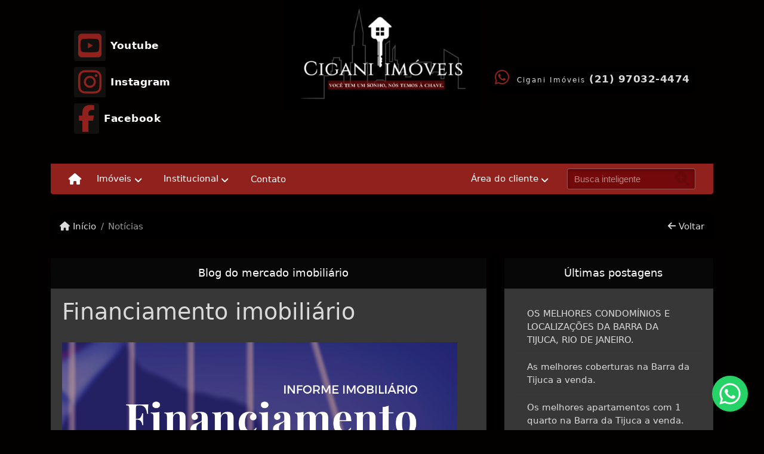

--- FILE ---
content_type: text/html; charset=UTF-8
request_url: https://www.ciganimoveis.com.br/noticia/financiamento-imobiliario/6
body_size: 9570
content:
<!DOCTYPE html><html lang="pt-br"><head><title>Notícia - Financiamento</title><meta name="description" content="O financiamento de imóveis é uma oportunidade de antecipar o sonho da casa própria.&nbsp;E para você entender melhor como funciona e o que é"><meta name="keywords" content="apartamento, barra da tijuca, rj, rio de janeiro, imobiliária, imóveis, cobertura, venda, preço, valor, casa, corretor, corretora, imóvel, cigani, comprar, vender, abm, barra, 1, 2, 3, 4, quartos"><meta charset="utf-8"><meta name="google-site-verification" content="cJpYxTmzNRYPplfKlBpYsiyGyGXleATG6mBH3iWd_f4"><meta name="Robots" content="INDEX,FOLLOW"><meta name="distribution" content="Global"><meta name="rating" content="General"><meta name="revisit-after" content="2"><meta name="classification" content="imobiliaria,imoveis"><meta name="author" content="Code49"><meta name="viewport" content="width=device-width, initial-scale=1, shrink-to-fit=no"><meta http-equiv="x-ua-compatible" content="ie=edge"><meta property="og:url" content="https://www.ciganimoveis.com.br/"><meta property="og:image" content="https://www.ciganimoveis.com.br/img/logo-share.png"><link rel="apple-touch-icon" href="https://www.ciganimoveis.com.br/img/logo-share.png"><meta name="thumbnail" content="https://www.ciganimoveis.com.br/img/logo-share.png"><meta property="og:type" content="website"><meta property="og:title" content="Imobiliária na Barra da Tijuca, RJ, Cigani Imóveis"><link rel="canonical" href="https://www.ciganimoveis.com.br/noticia/financiamento-imobiliario/6">
<!-- Bootstrap -->
<link rel="stylesheet" href="https://www.ciganimoveis.com.br/css/bootstrap.min.css" crossorigin="anonymous">

<!-- Plugins -->
<link rel="stylesheet" href="https://www.ciganimoveis.com.br/plugins/bootstrap-multiselect/bootstrap-multiselect.css">
<link rel="stylesheet" href="https://www.ciganimoveis.com.br/plugins/bootstrap-multiselect/bootstrap-multiselect-custom.css">
<link rel="stylesheet" href="https://www.ciganimoveis.com.br/plugins/datepicker/datepicker.css">
<link rel="stylesheet" href="https://www.ciganimoveis.com.br/plugins/animate/animate.min.css">
		<link rel="stylesheet" href="https://www.ciganimoveis.com.br/crm/js/plugins/quill-emoji/dist/quill-emoji.css">
	<!-- fonts -->
<link rel="stylesheet" href="https://www.ciganimoveis.com.br/css/font-awesome.min.css">
<link rel="stylesheet" href="https://www.ciganimoveis.com.br/css/c49icons.min.css">

<link rel="stylesheet" href="https://www.ciganimoveis.com.br/css/noticia.css?2026012103"><link rel="stylesheet" href="https://www.ciganimoveis.com.br/css/theme.min.css?2026012103"><link rel="stylesheet" href="https://www.ciganimoveis.com.br/css/custom.css?2026012103"><link rel="stylesheet" href="https://www.ciganimoveis.com.br/css/font-face.css"><!-- Facebook Pixel Code -->
<script>
!function(f,b,e,v,n,t,s)
{if(f.fbq)return;n=f.fbq=function(){n.callMethod?
n.callMethod.apply(n,arguments):n.queue.push(arguments)};
if(!f._fbq)f._fbq=n;n.push=n;n.loaded=!0;n.version='2.0';
n.queue=[];t=b.createElement(e);t.async=!0;
t.src=v;s=b.getElementsByTagName(e)[0];
s.parentNode.insertBefore(t,s)}(window,document,'script',
'https://connect.facebook.net/en_US/fbevents.js');
 fbq('init', '2143192759095266'); 
fbq('track', 'PageView');
</script>
<noscript>
 <img height="1" width="1" 
src="https://www.facebook.com/tr?id=2143192759095266&ev=PageView
&noscript=1"/>
</noscript>
<!-- End Facebook Pixel Code --><!-- Google tag (gtag.js) - Google Analytics -->
<script async src="https://www.googletagmanager.com/gtag/js?id=G-18EXWC33WE">
</script>
<script>
  window.dataLayer = window.dataLayer || [];
  function gtag(){dataLayer.push(arguments);}
  gtag('js', new Date());

  gtag('config', 'G-18EXWC33WE');
</script><!-- Google Tag Manager -->
<script>(function(w,d,s,l,i){w[l]=w[l]||[];w[l].push({'gtm.start':
new Date().getTime(),event:'gtm.js'});var f=d.getElementsByTagName(s)[0],
j=d.createElement(s),dl=l!='dataLayer'?'&l='+l:'';j.async=true;j.src=
'https://www.googletagmanager.com/gtm.js?id='+i+dl;f.parentNode.insertBefore(j,f);
})(window,document,'script','dataLayer','GTM-PV3C6FK');</script>
<!-- End Google Tag Manager --><!-- Google tag (gtag.js) -->
<script async src="https://www.googletagmanager.com/gtag/js?id=AW-855127091"></script>
<script>
  window.dataLayer = window.dataLayer || [];
  function gtag(){dataLayer.push(arguments);}
  gtag('js', new Date());

  gtag('config', 'AW-855127091');
</script></head><body class="c49theme-dark c49theme-dark c49theme-dark c49theme-dark c49theme-dark c49theme-dark c49theme-dark c49theme-dark" id="c49page-noticia">
<style>
  .fb-messenger-float {
      z-index: 999;
      position: fixed;
      font-family: 'Open sans';
      font-size: 14px;
      transition: bottom .2s;
      padding: 4px 12px 2px 12px;
      background-color: #1780b5;
      text-align: center;
      border-radius: 100px;
      font-size: 37px;
      bottom: 29px;
      right: 27px;
  }
  .fb-messenger-float i {
    color: #fff;
  }
</style>

<header id="c49header" class="d-md-flex flex-md-column-reverse" data-url_atual="https://www.ciganimoveis.com.br/" data-url_db="https://www.ciganimoveis.com.br/"><div id="c49row-1-1"  class="c49row c49-mod-mb-0"><div class="container"><div class="row "><div class="col-sm-12"><div  id="c49mod-8" ></div></div></div></div></div><div id="c49row-1-2"  class="c49row c49-mod-mb-0 c49row-bar"><div class="container"><div class="row "><div class="col-sm-12"><div  id="c49mod-1" >
	<div class="c49mod-menu-horizontal-basic">
		<nav class="navbar  navbar-toggleable-md ">
			<div class="container">
				<button class="navbar-toggler navbar-toggler-right" type="button" data-toggle="collapse" data-target="#navbars1" aria-controls="navbarsContainer" aria-expanded="false" aria-label="Toggle navigation">
					<span class="navbar-toggler-icon"><i class="fa fa-bars" aria-hidden="true"></i></span>
				</button>
									<a aria-label="Menu mobile" class="navbar-brand" href="https://www.ciganimoveis.com.br/"><i class="fa fa fa-home" aria-hidden="true"></i></a>
				
				<div class="collapse navbar-collapse" id="navbars1">
					<div class="nav navbar-nav mr-auto d-flex align-items-center justify-content-start">

						<div class='nav-item dropdown '><a class='nav-link dropdown-toggle' data-toggle='dropdown' href='' role='button' aria-haspopup='true' aria-expanded='false'>Imóveis</a><div class='dropdown-menu '><ul class='dropdown'><li><a class='dropdown-item dropdown-toggle dropdown-item-sub ' data-toggle='dropdown' href='' role='button' aria-haspopup='true' aria-expanded='false'>Venda</a><div class='dropdown-menu dropdown-submenu'><ul class='dropdown'><li><a class='dropdown-item dropdown-toggle dropdown-item-sub ' data-toggle='dropdown' href='' role='button' aria-haspopup='true' aria-expanded='false'>Apartamentos</a><div class='dropdown-menu dropdown-submenu'><ul class='dropdown'><li><a class='dropdown-item' href="javascript:search_base64('W3siaW5wdXQiOiJ0aXBvIiwidmFsdWUiOiIxIiwidGFibGUiOiJ0X2kifSx7ImlucHV0IjoiY2F0ZWdvcmlhIiwidmFsdWUiOlsiOTgiXSwidGFibGUiOiJpIn0seyJpbnB1dCI6ImRvcm1pdG9yaW8iLCJ2YWx1ZSI6WzFdLCJ0YWJsZSI6ImkifV0=')" target=''>1 Dormitório</a></li><li><a class='dropdown-item' href="javascript:search_base64('W3siaW5wdXQiOiJ0aXBvIiwidmFsdWUiOiIxIiwidGFibGUiOiJ0X2kifSx7ImlucHV0IjoiY2F0ZWdvcmlhIiwidmFsdWUiOlsiOTgiXSwidGFibGUiOiJpIn0seyJpbnB1dCI6ImRvcm1pdG9yaW8iLCJ2YWx1ZSI6WzJdLCJ0YWJsZSI6ImkifV0=')" target=''>2 Dormitórios</a></li><li><a class='dropdown-item' href="javascript:search_base64('W3siaW5wdXQiOiJ0aXBvIiwidmFsdWUiOiIxIiwidGFibGUiOiJ0X2kifSx7ImlucHV0IjoiY2F0ZWdvcmlhIiwidmFsdWUiOlsiOTgiXSwidGFibGUiOiJpIn0seyJpbnB1dCI6ImRvcm1pdG9yaW8iLCJ2YWx1ZSI6WzNdLCJ0YWJsZSI6ImkifV0=')" target=''>3 Dormitórios</a></li><li><a class='dropdown-item' href="javascript:search_base64('W3siaW5wdXQiOiJ0aXBvIiwidmFsdWUiOiIxIiwidGFibGUiOiJ0X2kifSx7ImlucHV0IjoiY2F0ZWdvcmlhIiwidmFsdWUiOlsiOTgiXSwidGFibGUiOiJpIn0seyJpbnB1dCI6ImRvcm1pdG9yaW8iLCJ2YWx1ZSI6WzRdLCJ0YWJsZSI6ImkifV0=')" target=''>4 Dormitórios</a></li><li><a class='dropdown-item' href="javascript:search_base64('W3siaW5wdXQiOiJ0aXBvIiwidmFsdWUiOiIxIiwidGFibGUiOiJ0X2kifSx7ImlucHV0IjoiY2F0ZWdvcmlhIiwidmFsdWUiOlsiOTgiXSwidGFibGUiOiJpIn0seyJpbnB1dCI6ImRvcm1pdG9yaW8rIiwidmFsdWUiOls1XSwidGFibGUiOiJpIn1d')" target=''>5 Dormitórios</a></li></ul></div></li><li><a class='dropdown-item dropdown-toggle dropdown-item-sub ' data-toggle='dropdown' href='' role='button' aria-haspopup='true' aria-expanded='false'>Casas</a><div class='dropdown-menu dropdown-submenu'><ul class='dropdown'><li><a class='dropdown-item' href="javascript:search_base64('W3siaW5wdXQiOiJ0aXBvIiwidmFsdWUiOiIxIiwidGFibGUiOiJ0X2kifSx7ImlucHV0IjoiY2F0ZWdvcmlhIiwidmFsdWUiOlsiOTkiXSwidGFibGUiOiJpIn0seyJpbnB1dCI6ImRvcm1pdG9yaW8iLCJ2YWx1ZSI6WzFdLCJ0YWJsZSI6ImkifV0=')" target=''>1 Dormitório</a></li><li><a class='dropdown-item' href="javascript:search_base64('W3siaW5wdXQiOiJ0aXBvIiwidmFsdWUiOiIxIiwidGFibGUiOiJ0X2kifSx7ImlucHV0IjoiY2F0ZWdvcmlhIiwidmFsdWUiOlsiOTkiXSwidGFibGUiOiJpIn0seyJpbnB1dCI6ImRvcm1pdG9yaW8iLCJ2YWx1ZSI6WzJdLCJ0YWJsZSI6ImkifV0=')" target=''>2 Dormitórios</a></li><li><a class='dropdown-item' href="javascript:search_base64('W3siaW5wdXQiOiJ0aXBvIiwidmFsdWUiOiIxIiwidGFibGUiOiJ0X2kifSx7ImlucHV0IjoiY2F0ZWdvcmlhIiwidmFsdWUiOlsiOTkiXSwidGFibGUiOiJpIn0seyJpbnB1dCI6ImRvcm1pdG9yaW8iLCJ2YWx1ZSI6WzNdLCJ0YWJsZSI6ImkifV0=')" target=''>3 Dormitórios</a></li><li><a class='dropdown-item' href="javascript:search_base64('W3siaW5wdXQiOiJ0aXBvIiwidmFsdWUiOiIxIiwidGFibGUiOiJ0X2kifSx7ImlucHV0IjoiY2F0ZWdvcmlhIiwidmFsdWUiOlsiOTkiXSwidGFibGUiOiJpIn0seyJpbnB1dCI6ImRvcm1pdG9yaW8iLCJ2YWx1ZSI6WzRdLCJ0YWJsZSI6ImkifV0=')" target=''>4 Dormitórios</a></li><li><a class='dropdown-item' href="javascript:search_base64('W3siaW5wdXQiOiJ0aXBvIiwidmFsdWUiOiIxIiwidGFibGUiOiJ0X2kifSx7ImlucHV0IjoiY2F0ZWdvcmlhIiwidmFsdWUiOlsiOTkiXSwidGFibGUiOiJpIn0seyJpbnB1dCI6ImRvcm1pdG9yaW8rIiwidmFsdWUiOls1XSwidGFibGUiOiJpIn1d')" target=''>5 Dormitórios</a></li></ul></div></li><li><a class='dropdown-item' href="javascript:search_base64('W3siaW5wdXQiOiJ0aXBvaW50ZXJubyIsInZhbHVlIjoiMyIsInRhYmxlIjoiaSJ9LHsiaW5wdXQiOiJ0aXBvIiwidmFsdWUiOiIxIiwidGFibGUiOiJ0X2kifV0=')" target=''>Imóveis comerciais</a></li><li><a class='dropdown-item' href="javascript:search_base64('W3siaW5wdXQiOiJ0aXBvaW50ZXJubyIsInZhbHVlIjoiNCIsInRhYmxlIjoiaSJ9LHsiaW5wdXQiOiJ0aXBvIiwidmFsdWUiOiIxIiwidGFibGUiOiJ0X2kifV0=')" target=''>Imóveis rurais</a></li><li><a class='dropdown-item' href="javascript:search_base64('W3siaW5wdXQiOiJ0aXBvaW50ZXJubyIsInZhbHVlIjoiNSIsInRhYmxlIjoiaSJ9LHsiaW5wdXQiOiJ0aXBvIiwidmFsdWUiOiIxIiwidGFibGUiOiJ0X2kifV0=')" target=''>Terrenos</a></li></ul></div></li><li><a class='dropdown-item dropdown-toggle dropdown-item-sub ' data-toggle='dropdown' href='' role='button' aria-haspopup='true' aria-expanded='false'>Locação</a><div class='dropdown-menu dropdown-submenu'><ul class='dropdown'><li><a class='dropdown-item dropdown-toggle dropdown-item-sub ' data-toggle='dropdown' href='' role='button' aria-haspopup='true' aria-expanded='false'>Apartamentos</a><div class='dropdown-menu dropdown-submenu'><ul class='dropdown'><li><a class='dropdown-item' href="javascript:search_base64('W3siaW5wdXQiOiJ0aXBvIiwidmFsdWUiOiIyIiwidGFibGUiOiJ0X2kifSx7ImlucHV0IjoiY2F0ZWdvcmlhIiwidmFsdWUiOlsiOTgiXSwidGFibGUiOiJpIn0seyJpbnB1dCI6ImRvcm1pdG9yaW8iLCJ2YWx1ZSI6WzFdLCJ0YWJsZSI6ImkifV0=')" target=''>1 Dormitório</a></li><li><a class='dropdown-item' href="javascript:search_base64('W3siaW5wdXQiOiJ0aXBvIiwidmFsdWUiOiIyIiwidGFibGUiOiJ0X2kifSx7ImlucHV0IjoiY2F0ZWdvcmlhIiwidmFsdWUiOlsiOTgiXSwidGFibGUiOiJpIn0seyJpbnB1dCI6ImRvcm1pdG9yaW8iLCJ2YWx1ZSI6WzJdLCJ0YWJsZSI6ImkifV0=')" target=''>2 Dormitórios</a></li><li><a class='dropdown-item' href="javascript:search_base64('W3siaW5wdXQiOiJ0aXBvIiwidmFsdWUiOiIyIiwidGFibGUiOiJ0X2kifSx7ImlucHV0IjoiY2F0ZWdvcmlhIiwidmFsdWUiOlsiOTgiXSwidGFibGUiOiJpIn0seyJpbnB1dCI6ImRvcm1pdG9yaW8iLCJ2YWx1ZSI6WzNdLCJ0YWJsZSI6ImkifV0=')" target=''>3 Dormitórios</a></li><li><a class='dropdown-item' href="javascript:search_base64('W3siaW5wdXQiOiJ0aXBvIiwidmFsdWUiOiIyIiwidGFibGUiOiJ0X2kifSx7ImlucHV0IjoiY2F0ZWdvcmlhIiwidmFsdWUiOlsiOTgiXSwidGFibGUiOiJpIn0seyJpbnB1dCI6ImRvcm1pdG9yaW8iLCJ2YWx1ZSI6WzRdLCJ0YWJsZSI6ImkifV0=')" target=''>4 Dormitórios</a></li><li><a class='dropdown-item' href="javascript:search_base64('W3siaW5wdXQiOiJ0aXBvIiwidmFsdWUiOiIyIiwidGFibGUiOiJ0X2kifSx7ImlucHV0IjoiY2F0ZWdvcmlhIiwidmFsdWUiOlsiOTgiXSwidGFibGUiOiJpIn0seyJpbnB1dCI6ImRvcm1pdG9yaW8rIiwidmFsdWUiOls1XSwidGFibGUiOiJpIn1d')" target=''>5 Dormitórios</a></li></ul></div></li><li><a class='dropdown-item dropdown-toggle dropdown-item-sub ' data-toggle='dropdown' href='' role='button' aria-haspopup='true' aria-expanded='false'>Casas</a><div class='dropdown-menu dropdown-submenu'><ul class='dropdown'><li><a class='dropdown-item' href="javascript:search_base64('W3siaW5wdXQiOiJ0aXBvIiwidmFsdWUiOiIyIiwidGFibGUiOiJ0X2kifSx7ImlucHV0IjoiY2F0ZWdvcmlhIiwidmFsdWUiOlsiOTkiXSwidGFibGUiOiJpIn0seyJpbnB1dCI6ImRvcm1pdG9yaW8iLCJ2YWx1ZSI6WzFdLCJ0YWJsZSI6ImkifV0=')" target=''>1 Dormitório</a></li><li><a class='dropdown-item' href="javascript:search_base64('W3siaW5wdXQiOiJ0aXBvIiwidmFsdWUiOiIyIiwidGFibGUiOiJ0X2kifSx7ImlucHV0IjoiY2F0ZWdvcmlhIiwidmFsdWUiOlsiOTkiXSwidGFibGUiOiJpIn0seyJpbnB1dCI6ImRvcm1pdG9yaW8iLCJ2YWx1ZSI6WzJdLCJ0YWJsZSI6ImkifV0=')" target=''>2 Dormitórios</a></li><li><a class='dropdown-item' href="javascript:search_base64('W3siaW5wdXQiOiJ0aXBvIiwidmFsdWUiOiIyIiwidGFibGUiOiJ0X2kifSx7ImlucHV0IjoiY2F0ZWdvcmlhIiwidmFsdWUiOlsiOTkiXSwidGFibGUiOiJpIn0seyJpbnB1dCI6ImRvcm1pdG9yaW8iLCJ2YWx1ZSI6WzNdLCJ0YWJsZSI6ImkifV0=')" target=''>3 Dormitórios</a></li><li><a class='dropdown-item' href="javascript:search_base64('W3siaW5wdXQiOiJ0aXBvIiwidmFsdWUiOiIyIiwidGFibGUiOiJ0X2kifSx7ImlucHV0IjoiY2F0ZWdvcmlhIiwidmFsdWUiOlsiOTkiXSwidGFibGUiOiJpIn0seyJpbnB1dCI6ImRvcm1pdG9yaW8iLCJ2YWx1ZSI6WzRdLCJ0YWJsZSI6ImkifV0=')" target=''>4 Dormitórios</a></li><li><a class='dropdown-item' href="javascript:search_base64('W3siaW5wdXQiOiJ0aXBvIiwidmFsdWUiOiIyIiwidGFibGUiOiJ0X2kifSx7ImlucHV0IjoiY2F0ZWdvcmlhIiwidmFsdWUiOlsiOTkiXSwidGFibGUiOiJpIn0seyJpbnB1dCI6ImRvcm1pdG9yaW8rIiwidmFsdWUiOls1XSwidGFibGUiOiJpIn1d')" target=''>5 Dormitórios</a></li></ul></div></li><li><a class='dropdown-item' href="javascript:search_base64('W3siaW5wdXQiOiJ0aXBvaW50ZXJubyIsInZhbHVlIjoiMyIsInRhYmxlIjoiaSJ9LHsiaW5wdXQiOiJ0aXBvIiwidmFsdWUiOiIyIiwidGFibGUiOiJ0X2kifV0=')" target=''>Imóveis comerciais</a></li><li><a class='dropdown-item' href="javascript:search_base64('W3siaW5wdXQiOiJ0aXBvaW50ZXJubyIsInZhbHVlIjoiNCIsInRhYmxlIjoiaSJ9LHsiaW5wdXQiOiJ0aXBvIiwidmFsdWUiOiIyIiwidGFibGUiOiJ0X2kifV0=')" target=''>Imóveis rurais</a></li><li><a class='dropdown-item' href="javascript:search_base64('W3siaW5wdXQiOiJ0aXBvaW50ZXJubyIsInZhbHVlIjoiNSIsInRhYmxlIjoiaSJ9LHsiaW5wdXQiOiJ0aXBvIiwidmFsdWUiOiIyIiwidGFibGUiOiJ0X2kifV0=')" target=''>Terrenos</a></li><li><a class='dropdown-item' href="javascript:search_base64('W3siaW5wdXQiOiJ0aXBvIiwidmFsdWUiOiIzIiwidGFibGUiOiJ0X2kifV0=')" target=''>Temporada</a></li></ul></div></li></ul></div></div><div class='nav-item dropdown '><a class='nav-link dropdown-toggle' data-toggle='dropdown' href='' role='button' aria-haspopup='true' aria-expanded='false'>Institucional</a><div class='dropdown-menu '><ul class='dropdown'><li><a class='dropdown-item' href="quem-somos.php" target=''>Quem somos</a></li><li><a class='dropdown-item' href="servicos.php" target=''>Serviços</a></li><li><a class='dropdown-item' href="trabalhe.php" target=''>Trabalhe conosco</a></li><li><a class='dropdown-item' href="equipe.php" target=''>Equipe</a></li><li><a class='dropdown-item' href="parceiros.php" target=''>Parceiros</a></li><li><a class='dropdown-item' href="links-uteis.php" target=''>Links úteis</a></li><li><a class='dropdown-item' href="noticia.php" target=''>Blog</a></li></ul></div></div><div class='nav-item mr-auto'><a class='nav-link' href='contato.php' target=''>Contato</a></div><div class='nav-item dropdown '><a class='nav-link dropdown-toggle' data-toggle='dropdown' href='' role='button' aria-haspopup='true' aria-expanded='false'>Área do cliente</a><div class='dropdown-menu '><ul class='dropdown'><a class='dropdown-item' href='https://www.ciganimoveis.com.br/account/?tab=favorites' data-toggle='modal' data-target='#modal-client-area'><i class='fa fa-star' aria-hidden='true'></i> Imóveis favoritos</a><a class='dropdown-item' href='javascript:cadastre()'><i class='fa fa-home' aria-hidden='true'></i> Cadastrar imóvel</a><a class='dropdown-item' href='javascript:perfil()' data-toggle='modal' data-target='#modal-client-area'><i class='fa fa-gift' aria-hidden='true'></i> Encomendar imóvel</a><div class='dropdown-divider'></div><a class='dropdown-item' href='#' data-toggle='modal' data-target='#modal-client-area'><i class='fa fa-sign-in-alt' aria-hidden='true'></i> Entrar</a></ul></div></div><div class='nav-item '><div id='c49mod-65'  >
<!-- <div class="dropdown c49mod-translator c49mod-translator-basic notranslate">
	<a id="current-flag" onclick="loadGoogleTranslator()" class="nav-link dropdown-toggle" data-toggle="dropdown" href="#" role="button" aria-haspopup="true" aria-expanded="false"><div class="flag-bra1"></div></a>
	<div class="dropdown-menu dropdown-menu-right">
		<a class="dropdown-item hidden language" href="#" data-padrao="1" data-sigla="pt" data-flag="bra1" data-lang="Portuguese">
			<span class="flag-bra1 img-rounded traducao"></span> Portuguese		</a>
				<a class="dropdown-item language" href="#" data-sigla="en" data-flag="eua1" data-lang="English">
			<span class="flag-eua1 img-rounded traducao"></span> English		</a>
				<a class="dropdown-item language" href="#" data-sigla="es" data-flag="esp1" data-lang="Spanish">
			<span class="flag-esp1 img-rounded traducao"></span> Spanish		</a>
				<div id="google_translate_element" class="hidden"></div>
	</div>
</div> --></div></div><div class='nav-item '><div id='c49mod-67'  ><div class="c49mod-search-smart c49-smart-fullscreen">
	<form autocomplete="off">
		<fieldset class="form-group">
						<input id="c49-smart-input-fake" class="form-control hidden" name="smart-text" type="text" style="display: none;">
			<input id="c49-smart-input" class="form-control" name="smart-text" type="text" data-search-smart="1" data-module="#c49mod-67" placeholder="Busca inteligente" autocomplete="off">
		</fieldset>
	</form>
	<div id="c49-smart-results" class="hidden"></div>
</div>
</div></div>
						<!-- Menu antigo -->

											</ul>
				</div>
			</div>
		</nav>
	</div>
	</div></div></div></div></div><div id="c49row-1-4"  class="c49row c49-mod-mb-0"><div class="container"><div class="row "><div class="col-md-4 d-flex align-items-top text-center text-md-left justify-content-center justify-content-md-start"><div  id="c49mod-78" > <div class="c49mod-contact-dropdown"><div class="c49-contact-social"><a aria-label='Icon share' href="https://www.youtube.com/channel/UCfAbYuw2UMvhC3ls4--2nDA" target="blank"><span class="c49-social btn btn-link btn-no-link btn-sm"><i class="c49-icon fab fa-youtube-square align-middle" aria-hidden="true"></i><span class="c49-label align-middle">Youtube</span></span></a><a aria-label='Icon share' href="https://www.instagram.com/ciganimoveis/" target="blank"><span class="c49-social btn btn-link btn-no-link btn-sm"><i class="c49-icon fab fa-instagram align-middle" aria-hidden="true"></i><span class="c49-label align-middle">Instagram</span></span></a><a aria-label='Icon share' href="https://www.facebook.com/ciganimoveis" target="blank"><span class="c49-social btn btn-link btn-no-link btn-sm"><i class="c49-icon fab fa-facebook-f align-middle" aria-hidden="true"></i><span class="c49-label align-middle">Facebook</span></span></a></div></div></div></div><div class="col-md-4 d-flex align-items-top text-center text-md-center justify-content-center justify-content-md-start"><div  id="c49mod-2" ><div class="c49mod-image-basic c49mod-image"><a href="https://www.ciganimoveis.com.br/"><img class="c49-image" src="https://www.ciganimoveis.com.br/img/logo-topo.png?v=1680270947" loading="lazy" alt="Imobiliária em Rio de Janeiro"></a></div></div></div><div class="col-md-4 d-flex align-items-center text-center text-md-right justify-content-center justify-content-md-end"><div  id="c49mod-4" > <div class="c49mod-contact-dropdown"><div class="c49-contact-phone"><span class="c49-phone btn btn-link btn-no-link btn-sm"><i class="c49-icon fab fa-whatsapp align-middle" aria-hidden="true" onclick="window.open('https://api.whatsapp.com/send?phone=5521970324474')"></i> <span class="c49-label align-middle"><span class="c49-tag">Cigani Imóveis </span><a href=https://api.whatsapp.com/send?phone=5521970324474 target='_blank'>(21) 97032-4474</a></span></span></div></div></div></div></div></div></div><div id="c49row-1-5"  class=""><div class=""><div class="row "><div class=""><div  id="c49mod-76" >
	<script>
		var phoneW = "5521970324474",
		msgW1 = "Em que podemos ajudá-lo(a)?",
		msgW2 = "",
		cor = "#90211d",
		position = "right",
		autoOpen = "",
		timer = "4000",
		titleW = "Contato por whatsapp",
		showpop = "",
		txtSite = "Site";
	</script>

	
		<div  class="floating-wpp "></div>

	

<script>
	var openWhatsappButton = document.getElementById("open-whatsapp");
	if (openWhatsappButton) {
		// Abrir a janela modal ao clicar no ícone do WhatsApp
		document.getElementById("open-whatsapp").addEventListener("click", function () {
			document.getElementById("modalWhats").style.display = "block";
		});

		// Fechar a janela modal ao clicar no botão "Fechar" (X)
		document.querySelector(".close").addEventListener("click", function () {
			document.getElementById("modalWhats").style.display = "none";
		});

		// Função para verificar se o e-mail é válido
		function isEmailValid(email) {
			var regex = /^[a-zA-Z0-9._-]+@[a-zA-Z0-9.-]+\.[a-zA-Z]{2,4}$/;
			return regex.test(email);
		}

		// Função para verificar se todos os campos estão preenchidos
		function camposEstaoPreenchidos() {
			var nome = document.querySelector('input[name="nome"]').value;
			var telefone = document.querySelector('input[name="telefone"]').value;
			var email = document.querySelector('input[name="email"]').value;

			return nome !== "" && telefone !== "" && email !== "";
		}

		// Manipulador de evento para o link do WhatsApp
		document.getElementById("whatsapp-link").addEventListener("click", function (e) {
			var email = document.querySelector('input[name="email"]').value;

			if (!camposEstaoPreenchidos()) {
		        e.preventDefault(); // Impede a abertura do link
		    } else if (!isEmailValid(email)) {
		        e.preventDefault(); // Impede a abertura do link
		    }
		});
	}
</script>

</div></div></div></div></div><div id="c49row-1-6"  class="c49row c49-mod-mb-0"><div class="container"><div class="row "><div class="col-sm-12"></div></div></div></div></header><main id="c49main" ><div id="c49row-10-1"  class="c49row"><div class="container"><div class="row "><div class="col-md-12"><div  id="c49mod-18" >		<div class="c49mod-breadcrumb-basic">
			<nav class="breadcrumb">
				<a class="breadcrumb-item" href="https://www.ciganimoveis.com.br/"><i class="fa fa-home" aria-hidden="true"></i> Início</a>
				<span class="breadcrumb-item active">Notícias</span>
				<a class="breadcrumb-item breadcrumb-return float-right" href="javascript:window.history.back()"><i class="fa fa-arrow-left" aria-hidden="true"></i> Voltar</a>
			</nav>
		</div>
	

</div></div></div></div></div><div id="c49row-10-2"  class="c49row"><div class="container"><div class="row "><div class="col-md-8"><div class="" id="c49wrap-9"><div class="card c49wrap-card">
						<div class="card-header">
				<h3 class="c49-card-title">
					<i class=""></i>
					Blog do mercado imobiliário				</h3>
			</div>
		
		<div class="card-block ">
	        		                <div id="c49mod-33"  ><div class="row c49mod-news-basic">
	<div class="col-sm-12">
		<h1>Financiamento imobiliário</h1>

		<br><div><a href="https://www.instagram.com/p/CG7V0WmH-3t/" title="Financiamento de imóveis" target=""><img src="https://www.ciganimoveis.com.br/gallery/7735554Financiamento.png" width="810"></a><br></div><div><div><br></div><div>O financiamento de imóveis é uma oportunidade de antecipar o sonho da casa própria.&nbsp;</div><div><br></div><div>E para você entender melhor como funciona e o que é necessário para solicitar o crédito imobiliário, separamos alguns pontos importantes:</div><div><br></div><div>▪️ É preciso comprovar renda estável</div><div>▪️ Não é permitido comprometer mais do que 30% da sua renda em financiamentos. Alguns bancos consideram a renda bruta para cálculos e outros a líquida.</div><div>▪️ O valor da entrada exigido pode variar entre 10 e 30% do valor total do imóvel.</div><div>▪️ Quanto maior for o valor de entrada, menores serão as taxas de juros e as prestações a serem pagas ao longo dos anos.</div><div>▪️ Você pode usar o FGTS para reduzir a dívida total na compra de imóveis novos e usados, mas precisa obedecer algumas regras que o Governo Federal estabelece.</div><div><br></div><div>Montamos aqui um passo a passo, para deixar ainda mais claro as etapas desse processo:</div><div><br></div><div>1- Entenda qual é o valor de imóvel que se adequa às suas condições para financiamento. Você pode fazer isso através de uma simulação que irá projetar o valor das parcelas, da entrada, o prazo de pagamento e as taxas de juros.</div><div><br></div><div>2- Encontre o imóvel ideal. Ele pode ser novo, usado ou estar ainda na planta.</div><div><br></div><div>3- Separe toda a documentação do imóvel, devidamente regularizada para que seja verificada pelo banco.</div><div><br></div><div>4- Estando tudo certo, será solicitado alguns documentos para avaliação do imóvel.</div><div><br></div><div>▫️ Atualmente, os bancos estão liberando crédito com juros em torno de 6 e 7%. E o financiamento pode ser feito em até 35 anos.</div><div><br></div><div>▫️ Avalie suas necessidades e condições, antes de assumir um compromisso como esse.</div><div><br></div><div>Estamos à disposição para te ajudar, em caso de dúvidas.</div></div><div><br></div><div>Quer comprar ou vender seu imóvel? Nós otimizamos o seu tempo.&nbsp;</div>
	</div>
</div>

<span class="badge badge-default c49-new-date">09/07/2021</span>
<span class='c49-new-source pull-right'><em>Fonte: https://www.instagram.com/p/CG7V0WmH-3t/</em></span></div>
		            	            		</div>
	</div></div></div><div class="col-md-4"><div class="" id="c49wrap-10"><div class="card c49wrap-card">
						<div class="card-header">
				<h3 class="c49-card-title">
					<i class=""></i>
					Últimas postagens				</h3>
			</div>
		
		<div class="card-block ">
	        		                <div id="c49mod-34"  >
	<ul class="list-group list-group-flush">

				<li class="list-group-item">
			<a href="https://www.ciganimoveis.com.br/noticia/os-melhores-condominios-e-localizacoes-da-barra-da-tijuca-rio-de-janeiro/23">
				<span class="badge badge-default c49-new-date">15/04/2023</span>
				<span class="c49-new-title">OS MELHORES CONDOMÍNIOS E LOCALIZAÇÕES DA BARRA DA TIJUCA, RIO DE JANEIRO.</span>
			</a>
		</li>

				<li class="list-group-item">
			<a href="https://www.ciganimoveis.com.br/noticia/as-melhores-coberturas-na-barra-da-tijuca-a-venda/22">
				<span class="badge badge-default c49-new-date">30/01/2023</span>
				<span class="c49-new-title">As melhores coberturas na Barra da Tijuca a venda.</span>
			</a>
		</li>

				<li class="list-group-item">
			<a href="https://www.ciganimoveis.com.br/noticia/os-melhores-apartamentos-com-1-quarto-na-barra-da-tijuca-a-venda/21">
				<span class="badge badge-default c49-new-date">30/01/2023</span>
				<span class="c49-new-title">Os melhores apartamentos com 1 quarto na Barra da Tijuca a venda.</span>
			</a>
		</li>

				<li class="list-group-item">
			<a href="https://www.ciganimoveis.com.br/noticia/os-melhores-apartamentos-com-4-quartos-a-venda-na-barra-da-tijuca/20">
				<span class="badge badge-default c49-new-date">30/01/2023</span>
				<span class="c49-new-title">Os melhores apartamentos com 4 quartos a venda na Barra da Tijuca.</span>
			</a>
		</li>

				<li class="list-group-item">
			<a href="https://www.ciganimoveis.com.br/noticia/os-melhores-apartamentos-com-3-quartos-a-venda-na-barra-da-tijuca/19">
				<span class="badge badge-default c49-new-date">30/01/2023</span>
				<span class="c49-new-title">Os melhores apartamentos com 3 quartos a venda na Barra da Tijuca.</span>
			</a>
		</li>

				<li class="list-group-item">
			<a href="https://www.ciganimoveis.com.br/noticia/os-melhores-apartamentos-com-2-quartos-na-barra-da-tijuca-a-venda/18">
				<span class="badge badge-default c49-new-date">30/01/2023</span>
				<span class="c49-new-title">Os melhores apartamentos com 2 quartos na Barra da Tijuca a venda.</span>
			</a>
		</li>

				<li class="list-group-item">
			<a href="https://www.ciganimoveis.com.br/noticia/sobre-financiamento-de-imovel/15">
				<span class="badge badge-default c49-new-date">27/10/2021</span>
				<span class="c49-new-title">Sobre Financiamento de Imóvel</span>
			</a>
		</li>

				<li class="list-group-item">
			<a href="https://www.ciganimoveis.com.br/noticia/sobre-bairro-jardim-oceanico-barra-da-tijuca/16">
				<span class="badge badge-default c49-new-date">27/10/2021</span>
				<span class="c49-new-title">Sobre Bairro Jardim Oceânico, Barra da Tijuca.</span>
			</a>
		</li>

				<li class="list-group-item">
			<a href="https://www.ciganimoveis.com.br/noticia/sobre-o-bairro-barra-da-tijuca/14">
				<span class="badge badge-default c49-new-date">27/10/2021</span>
				<span class="c49-new-title">Sobre o bairro Barra da Tijuca</span>
			</a>
		</li>

				<li class="list-group-item">
			<a href="https://www.ciganimoveis.com.br/noticia/parque-das-rosas-barra-da-tijuca/17">
				<span class="badge badge-default c49-new-date">27/10/2021</span>
				<span class="c49-new-title">Parque das Rosas, Barra da Tijuca.</span>
			</a>
		</li>

				<li class="list-group-item">
			<a href="https://www.ciganimoveis.com.br/noticia/politica-de-privacidade/13">
				<span class="badge badge-default c49-new-date">16/10/2021</span>
				<span class="c49-new-title">POLITICA DE PRIVACIDADE</span>
			</a>
		</li>

				<li class="list-group-item">
			<a href="https://www.ciganimoveis.com.br/noticia/como-escolher-os-pisos-da-sua-casa/12">
				<span class="badge badge-default c49-new-date">28/09/2021</span>
				<span class="c49-new-title">Como escolher os pisos da sua casa?</span>
			</a>
		</li>

				<li class="list-group-item">
			<a href="https://www.ciganimoveis.com.br/noticia/decoracao-sustentavel/11">
				<span class="badge badge-default c49-new-date">28/09/2021</span>
				<span class="c49-new-title">Decoração sustentável</span>
			</a>
		</li>

				<li class="list-group-item">
			<a href="https://www.ciganimoveis.com.br/noticia/home-staging-a-estratégia-para-valorizar-visualmente-o-seu-imóvel/10">
				<span class="badge badge-default c49-new-date">21/07/2021</span>
				<span class="c49-new-title">Home Staging: a estratégia para valorizar, visualmente, o seu imóvel</span>
			</a>
		</li>

				<li class="list-group-item">
			<a href="https://www.ciganimoveis.com.br/noticia/entenda-a-importancia-de-anunciar-o-seu-imovel-com-fotos-e-videos-profissionais/9">
				<span class="badge badge-default c49-new-date">21/07/2021</span>
				<span class="c49-new-title">Entenda a importância de anunciar o seu imóvel com fotos e vídeos profissionais</span>
			</a>
		</li>

				<li class="list-group-item">
			<a href="https://www.ciganimoveis.com.br/noticia/saiba-o-que-e-itbi-e-quem-deve-pagar-esse-imposto/8">
				<span class="badge badge-default c49-new-date">14/07/2021</span>
				<span class="c49-new-title">Saiba o que é ITBI e quem deve pagar esse imposto</span>
			</a>
		</li>

				<li class="list-group-item">
			<a href="https://www.ciganimoveis.com.br/noticia/financiamento-imobiliario/6">
				<span class="badge badge-default c49-new-date">09/07/2021</span>
				<span class="c49-new-title">Financiamento imobiliário</span>
			</a>
		</li>

				<li class="list-group-item">
			<a href="https://www.ciganimoveis.com.br/noticia/dicas-para-otimizacao-de-espacos-pequenos/4">
				<span class="badge badge-default c49-new-date">07/07/2021</span>
				<span class="c49-new-title">Dicas para otimização de espaços pequenos</span>
			</a>
		</li>

				<li class="list-group-item">
			<a href="https://www.ciganimoveis.com.br/noticia/imobiliaria-na-barra-da-tijuca-rio-de-janeiro/1">
				<span class="badge badge-default c49-new-date">07/07/2021</span>
				<span class="c49-new-title">Imobiliária na Barra da Tijuca, Rio de Janeiro.</span>
			</a>
		</li>

		
	</ul>
</div>
		            	            		</div>
	</div></div></div></div></div></div></main><footer id="c49footer"><div id="c49row-2-5"  class="c49row c49-mod-mb-0 c49row-copyright"><div class="container"><div class="row "><div class="col-sm-8 d-flex align-items-center"><div  id="c49mod-11" ><div class="c49mod-contact-basic"><div class="c49-contact-address"><i class="c49-icon fa fa-map-marker"></i> Avenida Evandro Lins e Silva, 840, Sala. 1620, Barra da Tijuca, Rio de Janeiro, RJ</div></div></div></div><div class="col-sm-2 d-flex align-items-center"><div  id="c49mod-90" >
    <div class="c49mod-text-basic">
        <span class="c49-text">
            <a href='https://www.ciganimoveis.com.br/privacy.php'>Política de privacidade</span></a>        </span>
    </div>

    </div></div><div class="col-sm-2 center-md-down text-md-right"><div  id="c49mod-43" >
    <div class="c49mod-text-basic">
        <span class="c49-text">
            <a href='https://www.code49.com.br' target='_blank'><span id='by49' class='c49icon-code49-2' data-toggle='tooltip' data-placement='left' rel='tooltip' title='Desenvolvido por CODE 49'></span></a>        </span>
    </div>

    </div></div></div></div></div></footer>
<div id="modal-client-area" class="modal fade" tabindex="-1" aria-hidden="true">
	<div class="modal-dialog" role="document">
		<div class="modal-content" id="modal-email-rec">
			<div class="modal-header">
				<h4 class="modal-title">Área do cliente</h4>
				<button type="button" class="close" data-dismiss="modal" aria-label="Close">
					<span aria-hidden="true">&times;</span>
				</button>
			</div>
				
					<div class="modal-body">
						<ul class="nav nav-tabs nav-justified" role="tablist">
							<li class="nav-item">
								<a class="nav-link active" data-toggle="tab" href="#login" role="tab">Entrar</a>
							</li>
							<li class="nav-item">
								<a class="nav-link " data-toggle="tab" href="#register" role="tab">Registrar</a>
							</li>
						</ul>

						<div class="tab-content">
							<div class="tab-pane active" id="login" role="tabpanel">
								<div class="row" id="loginFace">
									<div class="col-sm-12">
										<a class="btn btn-secondary btn-block c49btn c49btn-main" href="http://www.flex49.com.br/exportacao/fbconfig.php?url=https://www.ciganimoveis.com.br/&bs4=1"><i class="fab fa-facebook" aria-hidden="true"></i> Entrar com Facebook</a>
										<p class="text-center mt-3"><em>ou</em></p>
									</div>
								</div>
								<form>
									<div class="row">
										<div class="col-sm-12">
											<div id="alert" class="alert alert-danger hidden" role="alert"></div>
										</div>
										<div class="col-sm-6">
											<fieldset class="form-group">
												<label>E-mail</label>
												<input data-dado="1" data-required="1" data-msg="Por favor preencha seu e-mail" type="text" class="form-control" name="email" placeholder="">
											</fieldset>
										</div>
										<div class="col-sm-6">
											<fieldset class="form-group">
												<label>Senha</label>
												<input data-dado="1" data-required="1" data-msg="Por favor preencha sua senha" type="password" class="form-control" name="senha" placeholder="">
											</fieldset>
										</div>						
									</div>
									<div class="row">
										<div class="col-sm-12">
											<div class="c49btn btn btn-primary btn-block client-area-submit"><i class="fa fa-check" aria-hidden="true"></i> Entrar</div>
										</div>
									</div>
								</form>
								<div class="row">
									<div class="col-sm-12 rec-senha">
										<a class="" data-toggle="collapse" href="#esqueciasenha" role="button" aria-expanded="false" aria-controls="esqueciasenha">
											Esqueci minha senha										</a>
									</div>
									<div class="col-sm-12 form-group collapse" id="esqueciasenha">
										<input data-msg="Por favor preencha seu e-mail" type="text" class="form-control form-group" id="mailcli" name="email_senha" placeholder="E-mail">
										<input class="c49btn btn btn-primary btn-block" type="submit" value="Enviar" onclick="recSenha('email')">
									</div>
									<div class="col-sm-12 form-group">
										<div class="hidden alert alert-info" id="invalido">E-mail inválido.</div>
									</div>
								</div>
							</div>
							<div class="tab-pane " id="register" role="tabpanel">
								<div class="row">
									<div class="col-sm-12" id="registerFace">
										<a class="btn btn-primary btn-block c49btn c49btn-main" href="http://www.flex49.com.br/exportacao/fbconfig.php?url=https://www.ciganimoveis.com.br/&bs4=1"><i class="fab fa-facebook" aria-hidden="true"></i> Registrar com Facebook</a>
										<p class="text-center mt-3"><em>ou</em></p>
									</div>
								</div>

								<form>
									<div class="row">
										<div class="col-sm-12">
											<div id="alert" class="alert alert-danger hidden" role="alert"></div>
										</div>
										<div class="col-sm-6">
											<fieldset class="form-group">
												<label>Nome</label>
												<input data-dado="1" type="text" class="form-control" data-msg="Por favor preencha seu nome" placeholder="" name="nome" data-required="1">
											</fieldset>
										</div>
										<div class="col-sm-6">
											<fieldset class="form-group">
												<label>Telefone</label>
												<input data-dado="1" type="text" class="form-control" data-msg="Por favor preencha seu telefone" placeholder="(XX) 91234 5678" name="telefone" data-required="1">
											</fieldset>
										</div>
										<div class="col-sm-6">
											<fieldset class="form-group">
												<label>E-mail</label>
												<input data-dado="1" type="text" class="form-control" data-msg="Por favor preencha seu e-mail" placeholder="" name="email" data-required="1">
											</fieldset>
										</div>
										<div class="col-sm-6">
											<fieldset class="form-group">
												<label>Senha</label>
												<input data-dado="1" type="password" class="form-control" data-msg="Por favor preencha sua senha" placeholder="" name="senha" data-required="1">
											</fieldset>
										</div>
									</div>
									<div class="row">
										<div class="col-sm-12">
											<div class="c49btn btn btn-primary btn-block client-area-submit"><i class="fa fa-check" aria-hidden="true"></i> Registrar</div>
										</div>
									</div>
								</form>
							</div>
						</div>
					</div>
								<div class="modal-footer">
					<button type="button" class="btn btn-secondary" data-dismiss="modal"><i class="fa fa-times" aria-hidden="true"></i> Fechar</button>
				</div>
			</div>
		</div>
	</div><div id="modal-cadastre-tipointerno" class="modal fade" tabindex="-1" aria-hidden="true">
	<div class="modal-dialog" role="document">
		<div class="modal-content">
			<div class="modal-header">
				<h4 class="modal-title">Escolha o tipo de ficha</h4>
				<button type="button" class="close" data-dismiss="modal" aria-label="Close">
					<span aria-hidden="true">&times;</span>
				</button>
			</div>

			<div class="modal-body">
				<div class="btn-group-vertical btn-block">
					<a href="javascript:cadastre(1)" class="btn btn-secondary btn-lg text-center c49btn">Apartamento</a>
					<a href="javascript:cadastre(2)" class="btn btn-secondary btn-lg text-center c49btn">Casa</a>
					<a href="javascript:cadastre(3)" class="btn btn-secondary btn-lg text-center c49btn">Comercial</a>
					<a href="javascript:cadastre(4)" class="btn btn-secondary btn-lg text-center c49btn">Rural</a>
					<a href="javascript:cadastre(5)" class="btn btn-secondary btn-lg text-center c49btn">Terreno</a>
				</div>
			</div>

			<div class="modal-footer d-flex justify-content-start">
				<button type="button" class="btn btn-secondary c49btn" data-dismiss="modal"><i class="fa fa-times" aria-hidden="true"></i> Cancelar</button>
			</div>
		</div>
	</div>
</div><div id="modal-make-offer" class="modal fade" tabindex="-1" aria-hidden="true">
	<div class="modal-dialog" role="document">
		<div class="modal-content" id="modal-email-rec">
			<div class="modal-header">
				<h4 class="modal-title">Proposta</h4>
				<button type="button" class="close" data-dismiss="modal" aria-label="Close">
					<span aria-hidden="true">&times;</span>
				</button>
			</div>
            <div class="modal-body">
                
                <div class="tab-content">
                    <div class="tab-pane active" id="login" role="tabpanel">
                        <form>
                            <div class="row">
                                <div class="col-sm-12">
                                    <div id="alert" class="alert alert-danger hidden" role="alert"></div>
                                </div>
                                <div class="col-sm-12">
                                    <fieldset class="form-group">
                                        <textarea rows="5" data-required="1" id="condicoes" data-msg="Condições de pagamento" data-form="1" name="mensagem" type="text" class="form-control" placeholder="Condições de pagamento"></textarea>
                                    </fieldset>
                                </div>
                                <div class="col-sm-6">
                                    <fieldset class="form-group">
                                        										<label>Data da proposta</label>
                                        <input data-dado="1" id="date-proposta" value="2026-01-21" type="date" data-required="1" data-msg="Por favor preencha sua senha" type="password" class="form-control" name="senha" placeholder="Horário">
                                    </fieldset>
                                </div>
                                <div class="col-sm-6">
                                    <fieldset class="form-group">
                                                                                <label>Validade</label>
                                        <input data-dado="1" id="date-validade" type="date" value="2026-01-28" data-required="1" data-msg="Por favor preencha sua senha" type="password" class="form-control" name="senha" placeholder="Horário">
                                    </fieldset>
                                </div>						
                            </div>
                            <div class="row">
                                <div class="col-sm-12">
                                    <div class="c49btn btn btn-primary btn-block make-offer-submit"><i class="fa fa-check" aria-hidden="true"></i> Enviar </div>
                                </div>
                            </div>

                            <div class="label mt-3">
								<div class="hidden alert alert-success" id="success-visit">Proposta enviada com sucesso.</div>
							</div>
                        </form>
                    </div>
                    
                </div>
            </div>
            <div class="modal-footer">
                <button type="button" class="btn btn-secondary" data-dismiss="modal"><i class="fa fa-times" aria-hidden="true"></i> Fechar</button>
            </div>
        </div>
    </div>
</div><script src="https://www.ciganimoveis.com.br/js/jquery.min.js" crossorigin="anonymous"></script>
<script src="https://www.ciganimoveis.com.br/js/tether.min.js" crossorigin="anonymous"></script>
<script src="https://www.ciganimoveis.com.br/js/bootstrap.min.js" crossorigin="anonymous"></script>

<!-- Plugins  -->
<script src="https://www.ciganimoveis.com.br/plugins/wow/wow.min.js"></script>
<script src="https://www.ciganimoveis.com.br/plugins/c49Captcha/index.js"></script>
<script src="https://www.ciganimoveis.com.br/plugins/bootstrap-multiselect/bootstrap-multiselect.js"></script>
<script src="https://www.ciganimoveis.com.br/plugins/swipe/swipe.js"></script>
<script src="https://www.ciganimoveis.com.br/plugins/datepicker/datepicker.js"></script>
<script src="https://www.ciganimoveis.com.br/plugins/maskMoney/maskMoney.min.js"></script>
<!-- <script type="text/javascript" src="//www.flex49.com.br/cron/addthis_widget.js#pubid=ra-58de561255a3c3e5"></script> -->

<!-- Idioma -->
<script>
	var idioma = {
		'Nenhum selecionado':'Nenhum selecionado','selecionado(s)':'selecionado(s)','Todos selecionados':'Todos selecionados','Selecionar todos':'Selecionar todos','imovel':'imovel','imoveis':'imoveis','imobiliaria':'imobiliaria','Pesquisar':'Pesquisar','Imóvel adicionado a sua <a class="btn-link" href="%url_atual%account/?tab=favorites">lista de favoritos</a>':'Imóvel adicionado a sua <a class="btn-link" href="%url_atual%account/?tab=favorites">lista de favoritos</a>','E-mail inválido':'E-mail inválido','Janeiro':'Janeiro','Fevereiro':'Fevereiro','Março':'Março','Abril':'Abril','Maio':'Maio','Junho':'Junho','Julho':'Julho','Agosto':'Agosto','Setembro':'Setembro','Outubro':'Outubro','Novembro':'Novembro','Dezembro':'Dezembro','Fechar':'Fechar','E-mail não cadastrado':'E-mail não cadastrado','Clique aqui':'Clique aqui','para voltar a área de login':'para voltar a área de login','Uma mensagem foi enviada ao e-mail preenchido':'Uma mensagem foi enviada ao e-mail preenchido','Senha alterada com sucesso':'Senha alterada com sucesso','para realizar o login':'para realizar o login','obrigado':'obrigado','contato':'contato','O acesso à área do cliente está indisponível':'O acesso à área do cliente está indisponível','Por gentileza':'Por gentileza','entre em contato</a> com a imobiliária':'entre em contato</a> com a imobiliária',	
	};
</script>

<!-- Wow -->
<script>
	new WOW().init();
</script>

<!-- Custom -->
<script src="https://www.ciganimoveis.com.br/js/all.js?2026012103"></script>

<script src="https://www.ciganimoveis.com.br/modules/whatsapp/js/whatsapp.js?2026012103"></script>


<!-- Google Tag Manager (noscript) -->
<noscript><iframe src="https://www.googletagmanager.com/ns.html?id=GTM-PV3C6FK"
height="0" width="0" style="display:none;visibility:hidden"></iframe></noscript>
<!-- End Google Tag Manager (noscript) --></body></html></footer>

--- FILE ---
content_type: text/css
request_url: https://www.ciganimoveis.com.br/css/custom.css?2026012103
body_size: 956
content:
#c49main{padding-bottom:0px;}body{background-color:#030000!important;}.c49theme-dark .c49-property-card,.c49theme-dark .c49wrap-card,.c49theme-dark .c49wrap-collapse,.c49theme-dark .c49wrap-card-tab,.c49theme-dark .c49wrap-tabs,.c49theme-dark [class^=c49mod-properties-] .c49-title,.c49theme-dark .c49mod-banner-basic,.c49theme-dark .c49mod-menu-basic {box-shadow:0 5px 20px rgba(0,0,0,.7);}.c49mod-menu-tags .c49mod-menu-basic{box-shadow:none;}#c49mod-39 .c49mod-banner-basic .card-img,#c49mod-40 .c49mod-banner-basic .card-img{padding-top:40%;}#c49mod-5 .c49theme-dark .c49-property-card:hover{box-shadow:0 5px 10px rgba(0,0,0,.3);}.card .card-header,.c49mod-menu-basic .c49-title,.card-header > .c49-card-title > a{background-color:#080707;color:#FFF;}.card-header > .c49-card-title > a:hover{color:#fff;}.card-header .nav-tabs .nav-link:not(.active){color:#FFF;}.c49-card-title .fa{color:#ffffff;}.c49btn.c49btn-main{background-color:#90211d;border-color:#90211d;color:#ffffff;}.c49btn.c49btn-main:hover,.c49btn.c49btn-main:focus,.c49btn.c49btn-main:active,.modal-content .modal-header,.c49btn.c49btn-main.active,.show>.c49btn.c49btn-main.dropdown-toggle{background-color:#74090b;border-color:#74090b;color:#ffffff;}#c49row-1-4 > .container{padding:0 3rem;}.c49row-contact{background-color:#212020;padding:2.5rem 0;color:#fff;}.c49row-links,.c49row-social{padding:3rem 0;}.c49theme-dark .c49row-links,.c49theme-dark .c49row-social{background-color:rgba(0,0,0,.5);}.c49row-logo-footer{padding:3rem 0;}.c49theme-dark .c49row-logo-footer{background-color:#000;box-shadow:0 0 100px rgba(0, 0, 0, 0.2);color:#ccc;}.c49row-searches{padding:3rem 0;}#c49row-3-2{background:rgba(0,0,0,.1);padding-top:0rem;}#c49row-3-2{padding-top:0rem;}[class^='c49mod-contact-'] .btn > .c49-label{font-size:17px;letter-spacing:.5px;font-weight:700;}.nav-item.dropdown.show,.navbar .nav-link:hover{background-color:rgba(0,0,0,.2);}.c49mod-properties-statistics .table-hover tbody tr:hover .c49-statistic-info_value{color:#90211d;}.c49mod-properties-statistics .c49-statistic-data{background-color:#90211d;}.c49mod-properties-statistics tbody tr:hover .c49-statistic-data{box-shadow:0 0 50px 50px rgba(144, 33, 29,.5) inset;}[class^='c49mod-contact-'] .c49-icon{color:#90211d;font-size:28px;}[class^='c49mod-contact-'] .c49-icon:hover,[class^='c49mod-contact-'] .c49-icon:active,[class^='c49mod-contact-'] .c49-icon:focus{color:#74090b;}#c49mod-9 [class^='c49mod-contact-'] .c49-icon,#c49mod-10 [class^='c49mod-contact-'] .c49-icon{color:#FFF;}#c49wrap-4 .nav-tabs .nav-link:not(.active){color:#fff;background-color:transparent;}#c49wrap-4 .nav-tabs+.tab-content{padding:.5rem 1rem;}.c49theme-dark .card-footer{background-color:#292929;}.c49theme-dark .c49mod-properties_hover-infos[class^=c49mod-properties-] .card .card-block{background-color:rgba(0,0,0,.9);}.c49theme-dark #c49mod-5 .c49-property-card:hover{box-shadow:0 5px 40px rgba(0,0,0,1);border-color:#000;}[class^=c49mod-properties-] .c49-title{background-color:#080707;border-color:#212020;}.c49mod-menu-basic.c49mod-menu-tags{box-shadow:none;}.c49mod-search-smart .form-group{margin-bottom:0px;}.c49mod-search-smart label{display:none;}.c49mod-search-smart #c49-smart-input::placeholder,.c49mod-search-smart form:after{color:rgba(255,255,255,.5);}.c49-smart-fullscreen.c49-smart-focused form:after{right:30px;top:12px;font-size:2.4rem;content:"\f00d";font-family:FontAwesome;position:absolute;}.c49-smart-fullscreen.c49-smart-focused{padding:5%;}.c49mod-search-smart.c49-smart-focused #c49-smart-input{border:0px;border-radius:0px;font-size:2.2rem;padding:20px;font-style:italic;}.c49mod-search-smart .c49-smart-results{background-color:#fff;}.c49mod-search-smart .c49-smart-result:hover{background-color:rgba(0,0,0,.05);color:#191919;}.c49row-copyright .c49-contact-address .c49-icon{font-size:1.1rem;color:#FFF;}.c49row-copyright .c49-contact-address .c49-icon{font-size:1.1rem;color:#FFF;}.c49mod-banner-basic .card-title{font-size:1.2rem;}.emp-card .imocond{padding:20px 0px;text-align:center;font-size:1.3rem;text-transform:uppercase;color:#ffffff;border-radius:5px;cursor:pointer;box-shadow:0px 0px 10px #0009;margin-bottom:-20px 0px 80px 0px!important;}.emp-card .imocond .fa-mouse-pointer{font-size:1.5rem;margin-left:20px;}.emp-card .c49-title{background-color:#080707;color:#FFF;border:0px;margin-bottom:1.5rem;}.c49mod-property-header-basic .c49-property-bar .c49-property-price-value{color:#fff;}footer#c49footer{background-color:#540401;}body#home .bg-header,body#home .section-office{background-color:#000;}body#home .search-home,body#home .signature{background-color:#171717;}body#home .hamburger,body#home footer span,body#home footer i,body#home footer a{color:#fff;}span.badge.badge-default.c49-new-date{display:none;}div#c49mod-95, div#c49mod-97{font-weight:700;font-size:20px;}.c49btn.btn.btn-secondary.btn-block.form-submit{margin-top:12px;}

--- FILE ---
content_type: text/css
request_url: https://www.ciganimoveis.com.br/css/header.css
body_size: 2517
content:
.c49mod-chat-lateral .c49-chat-wrap{padding:10px 20px 20px;right:-10px;position:fixed;text-align:center;transform:rotate(-90deg) translate(0,-100%);transform-origin:100% 0;font-weight:bold;box-shadow:0 2px 10px rgba(0,0,0,.2);background-color:#fff;border:1px solid #e5e5e5;z-index:20;cursor:pointer;border-top-left-radius:.25rem;border-top-right-radius:.25rem;-webkit-transition:all .25s ease-out;-moz-transition:all .25s ease-out;-ms-transition:all .25s ease-out;-o-transition:all .25s ease-out;transition:all .25s ease-out}.c49mod-chat-lateral .c49-chat-wrap:hover{right:0}[class^=c49mod-menu-horizontal-] .dropdown-toggle::after{content:"\f107";font-family:"Font Awesome 5 Free";border:0;vertical-align:text-top;margin-right:10px;display:inline;font-weight:800}.nav.navbar-nav{width:100%}.nav.navbar-nav .dropdown{margin-bottom:0}.navbar.no-collapse{-webkit-box-orient:horizontal;-webkit-box-direction:normal;-webkit-flex-direction:row;-ms-flex-direction:row;flex-direction:row;-webkit-flex-wrap:nowrap;-ms-flex-wrap:nowrap;flex-wrap:nowrap;-webkit-box-align:center;-webkit-align-items:center;-ms-flex-align:center;align-items:center}[class^=c49mod-menu-horizontal-] .dropdown-item{position:relative}.c49mod-menu-horizontal-basic{margin-bottom:0}.c49mod-menu-horizontal-basic>.navbar>.container{min-height:39px}.dropdown-flags{padding-bottom:0!important;padding-top:0!important;height:100%}.dropdown-flags>div{height:100%}.dropdown-flags .dropdown{height:100%;display:flex;align-items:center!important}.c49mod-search-smart{position:relative}.c49mod-search-smart:not(.c49-smart-fullscreen) #c49-smart-results,.c49mod-search-smart:not(.c49-smart-fullscreen) #c49-code-results{position:absolute}.c49mod-search-smart #c49-smart-results,.c49mod-search-smart #c49-code-results{background-color:rgba(255,255,255,.94);z-index:10;width:100%;top:100%;border:1px solid #ccc;border-bottom-left-radius:.25rem;border-bottom-right-radius:.25rem;overflow:hidden}.c49mod-search-smart .c49-smart-result{padding:8px 14px;border-bottom:1px solid #e6e6e6;display:block}.c49mod-search-smart .c49-smart-result:hover{background-color:rgba(0,0,0,.05)}.c49mod-search-smart .c49-smart-result-more,.c49mod-search-smart .c49-smart-no-result{border-bottom:0;padding:14px;background-color:#90211d;color:#fff;text-transform:uppercase;text-align:center;letter-spacing:1px;font-size:.85rem}.c49mod-search-smart .c49-smart-result-more:hover{background-color:#74090b}.c49mod-search-smart.c49-smart-focused #c49-smart-input{border-bottom-left-radius:0;border-bottom-right-radius:0}.c49-smart-fullscreen.c49-smart-focused{position:fixed;width:100%;height:100%;left:0;top:0;background:rgba(0,0,0,.9);padding:50px 5%;z-index:12;overflow-y:auto}.c49mod-search-smart form>.form-group:after{content:"\f00e";font-family:'Font Awesome 5 Free';font-weight:800;position:absolute;right:10px;bottom:0;z-index:11;font-size:1.6rem;color:rgba(0,0,0,.1)}.c49mod-search-smart.c49-smart-fullscreen.c49-smart-focused form:after{content:"\f00d";font-family:'Font Awesome 5 Free'!important;font-weight:800;font-size:2.4rem;right:30px;top:12px;position:absolute;cursor:pointer}.c49mod-search-smart .c49-property-numbers{margin-bottom:0;text-align:left;display:inline-block}.c49mod-search-smart .c49-property-value+.c49-property-value,.c49mod-search-smart .c49-property-value+.c49-property-numbers{margin-left:8px}.c49mod-search-smart .c49-property-number-wrap{margin-right:8px;text-align:left}.c49mod-search-smart .c49-property-number-wrap,.c49mod-search-smart .c49-property-number-wrap .c49-property-number,.c49mod-search-smart .c49-property-number-wrap [class^=c49icon-]{display:inline-block}.c49mod-search-smart .c49-property-number-wrap [class^=c49icon-]{vertical-align:middle}.c49mod-search-smart .c49-property-title{display:block;font-size:1.4rem;font-weight:500;color:#90211d;font-size:16px}.c49-smart-result-code .c49-property-title{display:inline}.c49-smart-result-code{display:-webkit-box;-webkit-line-clamp:1;-webkit-box-orient:vertical;overflow:hidden}[class^=c49mod-contact-] .btn,[class^=c49mod-contact-] .btn:hover,[class^=c49mod-contact-] .btn:focus,[class^=c49mod-contact-] .btn:active,[class^=c49mod-contact-] .dropdown-toggle,[class^=c49mod-contact-] .dropdown-toggle:focus,[class^=c49mod-contact-] .dropdown-toggle:active{text-decoration:none;outline:0;box-shadow:none}[class^=c49mod-contact-] .c49-icon+.c49-label,[class^=c49mod-contact-] .c49-label+.c49-icon{margin-left:8px}[class^=c49mod-contact-] .c49-label{position:relative}[class^=c49mod-contact-] .c49-icon{min-width:24px;cursor:pointer}.style-circle-side1 [class^=c49mod-contact-] .c49-label{display:flex;flex-direction:column;letter-spacing:-.5px;align-items:flex-start;font-size:26px}.style-circle-side1 [class^=c49mod-contact-] .c49-icon{color:#FFF!important;font-size:28px;background-color:#080707!important;width:45px;min-width:45px;height:45px;min-height:45px;display:flex;align-items:center;justify-content:center;border-radius:300px}.style-circle-side1 [class^=c49mod-contact-] .btn{display:flex;align-items:center}.style-circle-side1 [class^=c49mod-contact-] [class^=c49-contact-]{display:flex;justify-content:flex-end;flex-direction:row;flex-flow:wrap}@media (max-width:991px){.style-circle-side1 [class^=c49mod-contact-] [class^=c49-contact-]{justify-content:center}}.c49mod-contact-dropdown .dropdown-item .c49-icon{font-size:24px;text-align:center}.c49mod-contact-dropdown .dropdown-toggle::after{content:"\f107";font-family:"Font Awesome 5 Free";border:0;vertical-align:text-top;margin-top:.3em;margin-right:10px;font-weight:800}.dropdown-hover:hover+.dropdown-menu{display:block;margin-top:0}.c49mod-contact-dropdown .c49-contact-more-wrap{color:#90211d;cursor:default}.c49mod-contact-dropdown .c49-contact-more{text-transform:uppercase;font-size:.7rem;letter-spacing:1px;padding:4px 10px;font-weight:600;border-radius:3px;display:inline-block;cursor:pointer}.c49mod-contact-dropdown .c49-contact-more:hover{background-color:rgba(0,0,0,.03)}.c49mod-contact-dropdown .dropdown{display:inline-grid}.c49mod-contact-dropdown .dropdown-menu{min-width:100%}.c49mod-contact-dropdown .c49-contact-email span{cursor:pointer}.c49mod-contact-dropdown .dropdown-click i.fa-share-alt,.c49mod-contact-dropdown .dropdown-click span{color:#90211d}.c49mod-contact-dropdown .dropdown.show .c49-only-icon{display:flex;flex-direction:column;align-items:center}.c49mod-contact-dropdown a span{cursor:pointer}.c49mod-contact-dropdown .dropdown-item{display:flex}.floating-wpp-head .close{color:#EEE}.floating-wpp{z-index:999;position:fixed;bottom:1px;right:12px;font-family:'Open sans';font-size:14px;transition:bottom .2s;width:72px}.floating-wpp .floating-wpp-button{width:60px;height:60px;background-color:#25D366;background-image:url(../modules/whatsapp/image/whatsapp.svg);background-position:center;background-size:180%;border-radius:50%;box-shadow:1px 1px 4px rgba(60,60,60,.4);transition:box-shadow .2s;cursor:pointer}.floating-wpp:hover .floating-wpp-button{box-shadow:1px 2px 8px rgba(60,60,60,.4)}.floating-wpp .floating-wpp-popup{border-radius:6px;background-color:#E5DDD5;position:absolute;overflow:hidden;padding:0;box-shadow:1px 2px 8px rgba(60,60,60,.25);width:0;height:0;bottom:82px;transition:width .2s,height .2s,padding .2s;transform-origin:bottom}.floating-wpp .floating-wpp-popup.active{padding:0 12px 12px 12px;width:260px;height:auto}.floating-wpp .floating-wpp-popup .floating-wpp-message{color:#777;background-color:white;padding:8px;border-radius:0 5px 5px 5px;box-shadow:1px 1px 1px rgba(0,0,0,.15);opacity:0;transition:opacity .2s}.floating-wpp .floating-wpp-popup.active .floating-wpp-message{opacity:1;transition-delay:.2s}.floating-wpp .floating-wpp-popup .floating-wpp-head{text-align:right;color:white;margin:0 -15px 10px -15px;padding:6px 12px;display:flex;justify-content:space-between;cursor:pointer}.floating-wpp .floating-wpp-input-message{background-color:white;margin:10px -15px -15px -15px;padding:0 15px;display:flex;align-items:center}.floating-wpp .floating-wpp-input-message textarea{border:1px solid #ccc;border-radius:4px;box-shadow:none;padding:8px;margin:10px 0;width:100%;max-width:100%;font-family:inherit;font-size:inherit;resize:none}.floating-wpp .floating-wpp-btn-send{margin-left:12px;font-size:0;cursor:pointer}.floating-wpp-head .close{color:#EEE}.floating-wpp{z-index:999;position:fixed;bottom:1px;right:12px;font-family:'Open sans';font-size:14px;transition:bottom .2s;width:72px}.floating-wpp .floating-wpp-button{width:60px;height:60px;background-color:#25D366;background-image:url(../modules/whatsapp/image/whatsapp.svg);background-position:center;background-size:180%;border-radius:50%;box-shadow:1px 1px 4px rgba(60,60,60,.4);transition:box-shadow .2s;cursor:pointer}.floating-wpp:hover .floating-wpp-button{box-shadow:1px 2px 8px rgba(60,60,60,.4)}.floating-wpp .floating-wpp-popup{border-radius:6px;background-color:#E5DDD5;position:absolute;overflow:hidden;padding:0;box-shadow:1px 2px 8px rgba(60,60,60,.25);width:0;height:0;bottom:82px;transition:width .2s,height .2s,padding .2s;transform-origin:bottom}.floating-wpp .floating-wpp-popup.active{padding:0 12px 12px 12px;width:260px;height:auto}.floating-wpp .floating-wpp-popup .floating-wpp-message{color:#777;background-color:white;padding:8px;border-radius:0 5px 5px 5px;box-shadow:1px 1px 1px rgba(0,0,0,.15);opacity:0;transition:opacity .2s}.floating-wpp .floating-wpp-popup.active .floating-wpp-message{opacity:1;transition-delay:.2s}.floating-wpp .floating-wpp-popup .floating-wpp-head{text-align:right;color:white;margin:0 -15px 10px -15px;padding:6px 12px;display:flex;justify-content:space-between;cursor:pointer}.floating-wpp .floating-wpp-input-message{background-color:white;margin:10px -15px -15px -15px;padding:0 15px;display:flex;align-items:center}.floating-wpp .floating-wpp-input-message textarea{border:1px solid #ccc;border-radius:4px;box-shadow:none;padding:8px;margin:10px 0;width:100%;max-width:100%;font-family:inherit;font-size:inherit;resize:none}.floating-wpp .floating-wpp-btn-send{margin-left:12px;font-size:0;cursor:pointer}.whats-box{z-index:999;position:fixed;bottom:100px;right:12px;border-radius:1.15rem;font-family:-apple-system,system-ui,BlinkMacSystemFont,"Segoe UI",Roboto,"Helvetica Neue",Arial,sans-serif;max-width:350px;-webkit-touch-callout:none;-webkit-user-select:none;-khtml-user-select:none;-moz-user-select:none;-ms-user-select:none;user-select:none}.whats-box .card-block{display:flex;flex-direction:column;min-width:250px;padding:10px 0}.whats-box .card-header{font-weight:600;font-size:16px;padding:10px 20px 6px;text-align:left}.whats-box .card-header .whats-title{cursor:default;word-break:break-all;padding-right:5px}.whats-box .card-header .whats-close{float:right;margin-right:-10px;cursor:pointer}.whats-box .card-header .whats-close i{position:relative;left:inherit;margin-right:0;-webkit-transition:all .2s ease-in-out;-o-transition:all .2s ease-in-out;transition:all .2s ease-in-out}.whats-box .card-header .whats-close:hover i{opacity:1}.whats-box .whats-link{display:flex;align-items:center;padding:5px 20px}.whats-box .whats-link .whats-icon{color:#00ff1f;font-size:32px;margin-right:10px}.whats-box .whats-link .whats-label{font-weight:800;letter-spacing:2px;font-size:11px;line-height:14px}.whats-box .whats-link .whats-number{font-size:16px}.whats-box .whats-link:hover{background-color:rgba(0,0,0,.1)}#whatsapp-icon{position:fixed;padding:10px;border-radius:50%;z-index:999;bottom:1px;right:12px;font-family:'Open sans';font-size:14px;transition:bottom .2s;width:72px}#open-whatsapp{width:60px;height:60px;background-color:#25D366;background-image:url(../modules/whatsapp/image/whatsapp.svg);background-position:center;background-size:180%;border-radius:50%;box-shadow:1px 1px 4px rgba(60,60,60,.4);transition:box-shadow .2s;cursor:pointer;display:block}#whatsapp-icon a{color:#fff;text-decoration:none}#modalWhats{position:fixed;top:0;left:0;width:100%;height:100%;background-color:rgba(0,0,0,.7);z-index:1000;display:none}#modalWhats .whatsText{font-size:1.1rem;padding:0 37px 18px 3px;color:#242424;line-height:1.5rem;display:inline-block;font-weight:500;text-align:left}#modalWhats-content{position:fixed;bottom:12%;right:1%;background-color:#efedea;padding:18px 18px 5px 18px;border-radius:5px;box-shadow:0 0 10px rgba(0,0,0,.3);z-index:999;border-bottom:6px solid #53a451}#modalWhats-content .form-submit{background-color:#53a451;color:#fff}#whatsLeadChat .form-control-feedback{text-align:center;font-style:italic}.close{position:absolute;top:0;right:0;cursor:pointer;color:#000;font-size:1.75rem;font-weight:800;padding:4px 9px 8px 11px;background:#c7c7c7;border-bottom-left-radius:10px;border-top-right-radius:4px;opacity:.4;transition:all .3s ease-out}.close:hover{opacity:1;color:#a12121}i.fa-whatsapp{color:#53a451;font-size:1.6rem;margin-bottom:5px}.moveIcon{bottom:70px!important}#whatsapp-icon.moveIcon{bottom:65px!important;right:26px!important}#c49mod-8 .c49-chat-wrap{background-color:#080707;border-color:#080707;color:#FFF}#c49mod-1 .navbar{background-color:#90211d;border-bottom-left-radius:4px;border-bottom-right-radius:4px;padding:.2rem 1rem}#c49mod-1 .navbar .nav-link{color:#fff;padding:.7rem;border-radius:4px}#c49mod-1 .navbar .navbar-brand,#c49mod-1 .navbar .navbar-toggler{color:#fff}#c49mod-67 input{background-color:#74090b;color:#fff;border-color:rgba(255,255,255,.3);box-shadow:0 2px 5px rgba(0,0,0,.3) inset}#c49mod-78 i{font-size:45px;cursor:pointer;background-color:#161412cc;padding:3px 7px;border-radius:3px}#c49mod-78{padding:3rem 0}@media (max-width:767px){#c49mod-78{padding:1rem 0}}#c49mod-78 span{color:#fff}#c49mod-2 .c49mod-image-basic img{background-color:#fff0!important;padding-top:0;border-bottom-left-radius:10px;border-bottom-right-radius:10px;box-shadow:none;max-height:190px}.c49theme-dark #c49mod-2 .c49mod-image img{background-color:rgba(0,0,0,.7)}#c49mod-4{padding:0}#c49mod-4 .c49-label>.c49-tag{font-weight:100;letter-spacing:2px;font-size:12px}#c49mod-4 [class^=c49-contact-]>.btn,#c49mod-4 [class^=c49-contact-]>.dropdown>.btn,#c49mod-4 [class^=c49-contact-]>a>.btn{background-color:rgba(255,255,255,.9);margin:1px 0}.c49theme-dark #c49mod-4 [class^=c49-contact-]>.btn,.c49theme-dark #c49mod-4 [class^=c49-contact-]>.dropdown>.btn,.c49theme-dark #c49mod-4 [class^=c49-contact-]>a>.btn{background-color:rgba(0,0,0,.9)}#c49mod-4 [class^=c49-contact-]>.btn,#c49mod-4 [class^=c49-contact-]>.dropdown{margin-bottom:10px}#c49mod-4 .c49mod-contact-dropdown .c49-contact-more{background-color:rgba(0,0,0,.9);color:#fff}#c49mod-4 span{text-align:right}